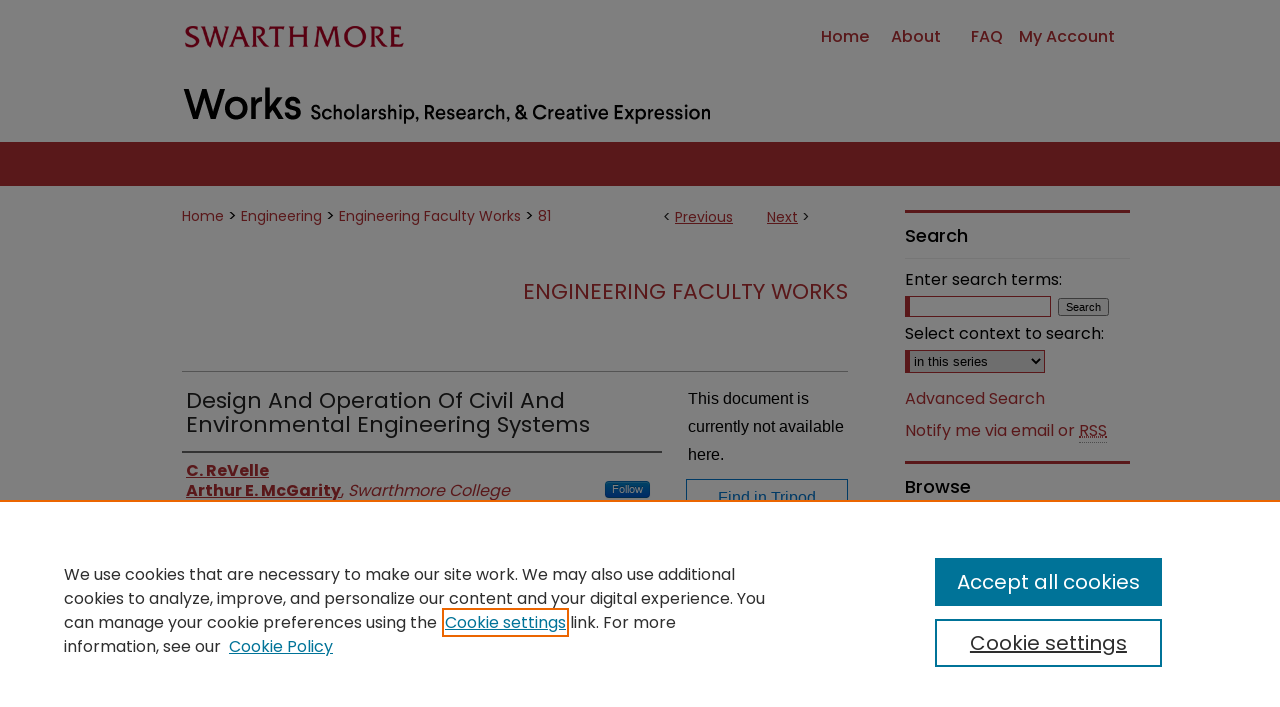

--- FILE ---
content_type: text/css
request_url: https://works.swarthmore.edu/ir-local.css
body_size: 4068
content:
/* -----------------------------------------------
bepress IR local stylesheet.
Author:   David Stienstra
Version:  2022
PLEASE SAVE THIS FILE LOCALLY!
----------------------------------------------- */
@import url('https://fonts.googleapis.com/css2?family=Poppins:wght@400;500;700&display=swap');
/* ---------------- Meta Elements ---------------- */
    /* --- Meta styles and background --- */
body {
    font: normal 16px/1.5 'Poppins', sans-serif;  /* should be medium except when fitting into a fixed container */
    background: #fff url(assets/md5images/9d88027b67050e896bdd389dac918b2b.png) repeat-x left top;
}
/* ---------------- Header ---------------- */
#swarthmore #header {
    position: relative;  /* needed for logo positioning */
  height: auto !important; /* !important overrides mbl styling */
}
#swarthmore #banner_image {
    display: block; /* removes descender of inline element */
    width: 980px; /* not necessary if image is sized correctly */
    height: auto !important;  /* avoids warping improperly sized header image / SUP-19994 */
}
    /* --- Logo --- */
#swarthmore #logo_image,
#swarthmore #header a#logo_link {
    display: none;
}
#swarthmore #header a#banner_link:focus img,
#swarthmore #header a#logo_link:focus img {
  outline: 1px dotted #000;
}
/* ---------------- Navigation ---------------- */
#swarthmore #navigation,
#swarthmore #navigation #tabs {
    height: 74px;
    overflow: hidden; /* have seen issues with tabs extending below nav container */
    white-space: nowrap;
}
#swarthmore #navigation #tabs,
#swarthmore #navigation #tabs ul,
#swarthmore #navigation #tabs ul li {
    padding: 0;
    margin: 0;
}
/* Flexbox Navigation July 2018 */
#swarthmore #navigation #tabs,
#swarthmore #navigation #tabs ul {
    display: flex;
    justify-content: flex-end; /* "flex-start" for left-aligned tabs, change to "flex-end" for right-aligned tabs, "center" for centered */
    width: 694px;
}
#swarthmore #navigation #tabs a {
    font: 500 16px 'Poppins', sans-serif;
    display: block;
    width: auto !important; /* fixes "my account" not fitting in container on page load */
    height: 74px;
    line-height: 74px;
    color: #b43135;
    transition: 0.3s ease-in-out;
    background-color: transparent;
    padding: 0 15px; /* with arial bold, this fits */
    margin: 0;
    border: 0;
}
#swarthmore #navigation #tabs a:hover,
#swarthmore #navigation #tabs a:active,
#swarthmore #navigation #tabs a:focus {
    text-decoration: underline;
    color: #000;
}
#swarthmore #navigation #nav-logo {
  width: 286px;
  height: 74px;
  display: inline-block;
  float: left;
}
#swarthmore #navigation #nav-logo a,
#swarthmore #navigation #nav-logo a img {
  height: 72px;
}
#swarthmore #navigation #nav-logo a {
  margin: 1px;
  display: inline-block;
}
#swarthmore #navigation #nav-logo a#logonav:focus img {
  outline: 1px dotted #000;
  display: block;
}
/* ---------------- Sidebar ---------------- */
#swarthmore #sidebar {
  padding-top: 24px;
}
#swarthmore #sidebar h2 {
    font: 500 18px/2.5 'Poppins', sans-serif;
    color: #000;
    background: transparent;
    padding: 0;
    margin: 0 0 0 15px;
    border-top: 3px solid #b43135;
    border-bottom: 1px solid #ededed;
    text-indent: 0;
}
#swarthmore #sidebar ul#side-notify {
  padding-top: 0;
}
#swarthmore #sidebar a {
    font: normal 16px 'Poppins', sans-serif;
    color: #b43135;
    text-decoration: none;
}
#swarthmore #sidebar p {
    color: #000000;
}
#swarthmore #sidebar a:hover,
#swarthmore #sidebar a:active,
#swarthmore #sidebar a:focus {
    color: #000000;
    text-decoration: underline;
}
#swarthmore #sidebar #sidebar-search label {
    font: normal 16px 'Poppins', sans-serif;
    color: #000;
}
#swarthmore #sidebar #sidebar-search {
    margin-top: 8px;
    padding-left: 15px;
}
#swarthmore #sidebar #sidebar-search span.border { background: transparent; }
.searchbutton { cursor: pointer; } /* best practice, should move to ir-layout.css */

#swarthmore #sidebar #lrc-badge a:hover,
#swarthmore #sidebar #lrc-badge a:active,
#swarthmore #sidebar #lrc-badge a:focus {
  background: transparent url(/assets/images/lrc_badge.png) center center no-repeat;
  outline: 1px dashed #000;
}

#swarthmore #sidebar a:hover img,
#swarthmore #sidebar a:active img,
#swarthmore #sidebar a:focus img {
  outline: 1px dashed #000;
}

#swarthmore #sidebar form#browse {
  padding-left: 15px;
}

#swarthmore #sidebar form label {
  color: #000;
}

/* ---------------- Main Content ---------------- */
#swarthmore #wrapper { /* for full-length sidebar content background/elements */
    background: url(assets/md5images/c87843fd3c17aa641e2f299c9f6e5870.gif) repeat-y left top;
    margin-top: 44px;
}
/*#swarthmore #content { padding-top: 16px; }*/
    /* --- Breadcrumbs --- */
#swarthmore #main.text div.crumbs a:link,
#swarthmore #main.text div.crumbs a:visited {
    text-decoration: none;
    color: #b43135;
}
#swarthmore #main.text div.crumbs a:hover,
#swarthmore #main.text div.crumbs a:active,
#swarthmore #main.text div.crumbs a:focus {
    text-decoration: underline;
    color: #000000;
}
#swarthmore #dcn-home > #homepage-intro { margin: 15px 0; }
 /* adds space under full-width main-content image */
#swarthmore #home-page-banner {
  margin-bottom: 16px;
  padding-top: 24px;
}

#dcn-home div.box.aag p a.activity-by-year {
    padding-top: 10px !important;
border-top: 1px solid #d3d3d3 !important;}

#dcn-home div.box.aag p a.recent-additions {
    padding-bottom: 10px !important;
}

#swarthmore #main.text .box p a span {
    font-weight: normal;
    color: #b43135;}
    
    /* --- Headers --- */
#swarthmore #main.text #dcn-home > h2,
#swarthmore #main.text h2#hometitle {
    font: 400 22px 'Poppins', sans-serif;
    margin: 16px 0 8px;
    padding: 5px 0;
}
h3 {
    margin: 0;
}
/* FF 55 takes parent element's color a text-deoration-color (black, usually) */
#dcn-home #cover-browse h3 { color: #b43135; }
#swarthmore #dcn-home #cover-browse h3 a {
    font: 400 17px/1.6 'Poppins', sans-serif;
    text-decoration: none;
}
#swarthmore #dcn-home #cover-browse h3 a:hover,
#swarthmore #dcn-home #cover-browse h3 a:focus,
#swarthmore #dcn-home #cover-browse h3 a:active {
    text-decoration: underline;
}
    /* --- Links --- */
#swarthmore #main.text a:link,
#swarthmore #main.text a:visited {
    color: #b43135; /* declared for #network-icon text */
}
#swarthmore #main.text a:link span.icon-question-sign {
  text-decoration: none;
}
#swarthmore #main.text a:hover,
#swarthmore #main.text a:active,
#swarthmore #main.text a:focus {
    color: #000000;
    text-decoration: underline;
}
    /* PotD / Top DL widgets */
#swarthmore #dcn-home .box.aag h2,
#swarthmore #dcn-home .box.potd h2 {
    width: 267px;
    margin: 0;
    font: 500 18px 'Poppins', sans-serif;
    border-bottom: 1px solid #d3d3d3;
}

#swarthmore #main.text .box a:link,
#swarthmore #main.text .box a:visited {
    font: 500 16px 'Poppins', sans-serif;
    text-decoration: none;
    border-bottom: 1px solid #d3d3d3;
    background: none;
}
#swarthmore #main.text .box a:hover,
#swarthmore #main.text .box a:active,
#swarthmore #main.text .box a:focus {
    text-decoration: underline;
}
/* article-level text // default values 12px/13px */
#swarthmore #alpha .element p,
#swarthmore #custom-fields .element p,
#swarthmore #alpha #recommended_citation p,
#swarthmore #alpha #attach_additional_files .files span {
  font-size: 16px;
  line-height: 1.3em;
}
#swarthmore #beta_7-3 #beta-disciplines.aside p {
  font-size: 16px !important;
}
#swarthmore #alpha .element h4,
#swarthmore #custom-fields .element h4,
#swarthmore #beta_7-3 h4,
#swarthmore #alpha #attach_additional_files .related strong {
  font-size: 18px !important;
}
#swarthmore #main.text #alpha #title.element p,
#swarthmore #main.text #alpha #title.element h3,
#swarthmore #main.text #alpha #title.element h4,
#swarthmore #main.text #alpha #title.element h3 a {
  font-size: 22px;
  color: #b43135;
}
#swarthmore #main.text #alpha #title.element h3 a:active,
#swarthmore #main.text #alpha #title.element h3 a:hover,
#swarthmore #main.text #alpha #title.element h3 a:focus {
  color: #000;
}
/* Breadcrumbs */
#swarthmore #breadcrumb a,
#swarthmore .crumbs p a,
#swarthmore #pager li {
  font-size: 14px;
}
#swarthmore #pager li {
  line-height: 2em;
  margin-top: 1px;
}
#swarthmore .article-list p {
  line-height: 1.3em;
}
#swarthmore .article-list h1 {
  font-size: 24px;
}

/* Browse Disciplines */
#swarthmore #content .subnav li {
  font-size: 14px;
}

#swarthmore .discipline-browser dt,
#swarthmore .new-discipline dt {
  font-size: 18px;
}
#swarthmore .discipline-browser dd,
#swarthmore .new-discipline dd,
#swarthmore dl.communities dd ul li {
  font-size: 16px;
}

#swarthmore .discipline-browser dd,
#swarthmore .new-discipline dd {
    padding: 3px 0;
}
/* Submit Research */
#swarthmore .communities dt,
#swarthmore .communities dt a:link {
  font-size: 16px;
  font-weight: normal;
}
#swarthmore dl.communities dd ul li {
    line-height: 1.3em;
}

/* Announcements */
#swarthmore #main.text #announce h3,
#swarthmore #main.text #announce h4,
#swarthmore #main.text #help h3 {
  font-size: 18px;
}

#swarthmore #main.text #accessibility-statement h4 {
  font-size: 18px;
  color: #000;
}
#swarthmore #main.text #accessibility-statement h3 {
  font-size: 20px;
}

/* Site subpage headings */
#swarthmore #main.text h2#ir-about,
#swarthmore #main.text h2#faq-top,
#swarthmore #main.text h2#communities-title,
#swarthmore #main.text h2#top,
#swarthmore #main.text h2#submit-title,
#swarthmore #main.text #announce h2,
#swarthmore #main.text #accessibility-statement h2,
#swarthmore #main.text h2#accessibility-title,
#swarthmore #main.text .discipline-block h2,
#swarthmore #main.text h2#activity-title,
#swarthmore #main.text h2#recent-title,
#swarthmore #main.text h2#topdownloads-title,
#swarthmore #main.text h2 {
  font-size: 22px;
  background: transparent;
}

/* homepage stats */
#swarthmore p#stats,
#swarthmore #main.text #network-icon a {
  font-size: 14px;
}
#swarthmore #series-home .pdf,
#swarthmore #series-home .native,
#swarthmore #series-home .metadata-only,
#swarthmore #series-home .external {
  line-height: 2em;
  font-size: 15px;
}
#swarthmore form #submit h3 {
  font-size: 18px;
}
#swarthmore form #submit p {
  font-size: 15px;
}
#swarthmore ul#navlist li a {
    text-indent: 0;
    margin-left: 15px;
}
#swarthmore #main.text #masthead h4 {
  font-size: 18px;
  color: #000;
  font-weight: bold;
}
#swarthmore #myaccount table th,
#swarthmore #myaccount table td {
  font-size: 16px;
}
/* ---------------- Footer ---------------- */
#swarthmore #footer,
#swarthmore #bepress a {
    height: 75px;
    background-color: #f2f2f2; }
#swarthmore #footer p,
#swarthmore #footer p a {
    font: normal 16px/2 'Poppins', sans-serif;
    color: #b43135;
    text-decoration: none;
}

#swarthmore #container #footer a.secondary-link {
  font-size: 14px;
}

#swarthmore #footer p:first-of-type { padding-top: 5px }
#swarthmore #footer p a:hover,
#swarthmore #footer p a:active,
#swarthmore #footer p a:focus {
    text-decoration: underline;
    color: #000;
  }
#bepress a:focus {
      outline: 1px dotted #000;
}
#swarthmore {
    background: url(assets/md5images/104022c440a6f7a84dec5db5ef7b081a.gif) repeat-x left bottom;
}
#swarthmore #content {
    min-height: calc(100vh - 261px);  /* 310px varies by site. calculated by summing all fixed heights (header, navigation, footer, fixed margins between these elements) */
}
/* Search pages */
.legacy #swarthmore #wrapper:after {
    content: none; /* search pages */
}
/* ---------------- Miscellaneous fixes ---------------- */
    /* --- Advanced Search --- */
.legacy #swarthmore #wrapper {  background-image: none; }
/* Browse Authors accessibility fix- CSFR-2648 */
#swarthmore #main.text .authorbrowser p.letters a:hover,
#swarthmore #main.text .authorbrowser p.letters a:focus {
    background: url(/assets/azMe.jpg) bottom center no-repeat;
    color: #fff;
}
/* Expert Gallery Suite SW Gallery */
.egs-profile-gallery {
	display: block; /* removes descender space below inline element */

	margin: -16px 0 -16px -32px; /* #content .text padding: 16px 0; and #content .text (margin 32px) */

}

/* breadcrumb overlap */
#swarthmore #container #wrapper #content #main.text #breadcrumb {
padding: 0px 0px 25px 0px; }


/* ---------------- Mobile ---------------- */
/*fixes bullet underline for Browse Research and Scholarship links*/
.mbl #main #cover-browse h3 { text-decoration: none; }
.mbl #dcn-home .box.aag span,
.mbl #dcn-home .box.potd span {
    display: block;
}
.mbl #swarthmore #main.text #dcn-home .box.aag h2,
.mbl #swarthmore #main.text #dcn-home .box.potd h2 {
  width: 100%;
}
header#mobile-nav {
    font-size: 0;
    line-height: 0; }
.mbl #swarthmore #header,
.mbl #swarthmore #header a#banner_link img,
.mbl #swarthmore #navigation {
    width: 100% !important;
}

.mbl #sidebar h2 {
  margin: 5px 0 !important;
  padding-left: 3% !important;
  width: 97% !important;
}

.mbl #sidebar #sb-custom-lower,
.mbl #sidebar #sb-custom-lowest {
  margin: 5px 0 !important;
  width: 100% !important;
}

.mbl #sidebar ul.sb-custom-ul {
  margin: 0 3% !important;
  width: 94% !important;
}

.mbl #swarthmore #header #logo_image {
    display: none;
}
.mbl #swarthmore #footer #bepress a {
	background: transparent url(assets/md5images/8268f9943cd5d4cefeffd36e444ff6e8.gif) center no-repeat !important;
	height: 50px !important;
	margin: 0px !important;
}

.mbl #swarthmore #footer {
	background-color: #f2f2f2 !important; /* plug in footer background color */
	background-image: none !important;
}
.mbl #swarthmore #content {
    min-height: unset;
}
.mbl #swarthmore #navigation #nav-logo {
  width: 100% !important;
  justify-content: space-around;
}
